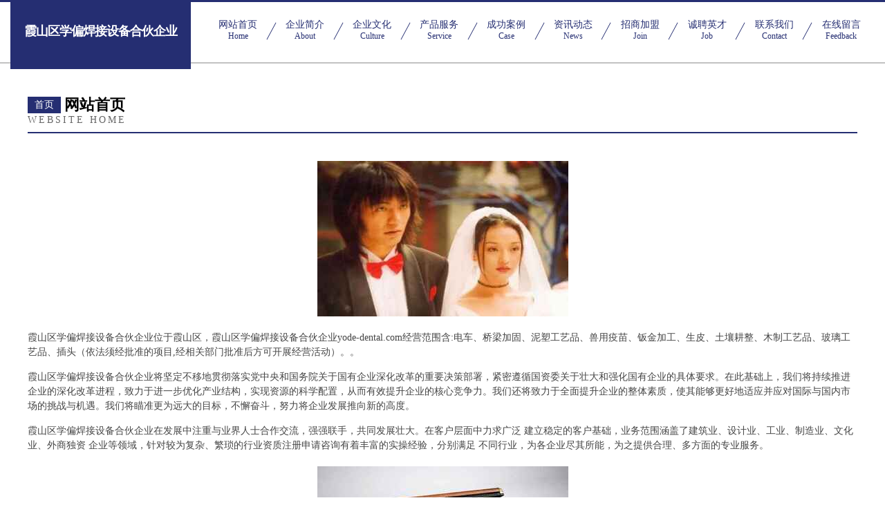

--- FILE ---
content_type: text/html
request_url: http://yode-dental.com/
body_size: 3820
content:
<!DOCTYPE html>
<html>
<head>
	<meta charset="utf-8" />
	<title>霞山区学偏焊接设备合伙企业</title>
	<meta name="keywords" content="霞山区学偏焊接设备合伙企业,yode-dental.com,焊接设备" />
	<meta name="description" content="霞山区学偏焊接设备合伙企业yode-dental.com经营范围含:电车、桥梁加固、泥塑工艺品、兽用疫苗、钣金加工、生皮、土壤耕整、木制工艺品、玻璃工艺品、插头（依法须经批准的项目,经相关部门批准后方可开展经营活动）。" />
	<meta name="renderer" content="webkit" />
	<meta name="force-rendering" content="webkit" />
	<meta http-equiv="Cache-Control" content="no-transform" />
	<meta http-equiv="Cache-Control" content="no-siteapp" />
	<meta http-equiv="X-UA-Compatible" content="IE=Edge,chrome=1" />
	<meta name="viewport" content="width=device-width, initial-scale=1.0, user-scalable=0, minimum-scale=1.0, maximum-scale=1.0" />
	<meta name="applicable-device" content="pc,mobile" />
	
	<meta property="og:type" content="website" />
	<meta property="og:url" content="http://yode-dental.com/" />
	<meta property="og:site_name" content="霞山区学偏焊接设备合伙企业" />
	<meta property="og:title" content="霞山区学偏焊接设备合伙企业" />
	<meta property="og:keywords" content="霞山区学偏焊接设备合伙企业,yode-dental.com,焊接设备" />
	<meta property="og:description" content="霞山区学偏焊接设备合伙企业yode-dental.com经营范围含:电车、桥梁加固、泥塑工艺品、兽用疫苗、钣金加工、生皮、土壤耕整、木制工艺品、玻璃工艺品、插头（依法须经批准的项目,经相关部门批准后方可开展经营活动）。" />
	<link rel="stylesheet" href="/public/css/css8.css" type="text/css" />
	
</head>
	<body>
		
			<div class="head-content">
				<div class="logo">霞山区学偏焊接设备合伙企业</div>
				<div class="nav-warp">
					<a href="http://yode-dental.com/">
						<span class="tit">网站首页</span>
						<span class="desc">Home</span>
					</a>
					<a href="http://yode-dental.com/about.html">
						<span class="tit">企业简介</span>
						<span class="desc">About</span>
					</a>
					<a href="http://yode-dental.com/culture.html">
						<span class="tit">企业文化</span>
						<span class="desc">Culture</span>
					</a>
					<a href="http://yode-dental.com/service.html">
						<span class="tit">产品服务</span>
						<span class="desc">Service</span>
					</a>
					<a href="http://yode-dental.com/case.html">
						<span class="tit">成功案例</span>
						<span class="desc">Case</span>
					</a>
					<a href="http://yode-dental.com/news.html">
						<span class="tit">资讯动态</span>
						<span class="desc">News</span>
					</a>
					<a href="http://yode-dental.com/join.html">
						<span class="tit">招商加盟</span>
						<span class="desc">Join</span>
					</a>
					<a href="http://yode-dental.com/job.html">
						<span class="tit">诚聘英才</span>
						<span class="desc">Job</span>
					</a>
					<a href="http://yode-dental.com/contact.html">
						<span class="tit">联系我们</span>
						<span class="desc">Contact</span>
					</a>
					<a href="http://yode-dental.com/feedback.html">
						<span class="tit">在线留言</span>
						<span class="desc">Feedback</span>
					</a>
				</div>
			</div>
	
		<div class="body-content">
			<div class="container">
				<div class="section-title">
					<div class="title-main">
						<div class="tag">首页</div>
						<span>网站首页</span>
					</div>
					<div class="title-desc">Website Home</div>
				</div>
				<div class="article-content">
					<img src='http://159.75.118.80:1668/pic/18363.jpg' class="article-image" />
					<p>霞山区学偏焊接设备合伙企业位于霞山区，霞山区学偏焊接设备合伙企业yode-dental.com经营范围含:电车、桥梁加固、泥塑工艺品、兽用疫苗、钣金加工、生皮、土壤耕整、木制工艺品、玻璃工艺品、插头（依法须经批准的项目,经相关部门批准后方可开展经营活动）。。</p>
				<p>霞山区学偏焊接设备合伙企业将坚定不移地贯彻落实党中央和国务院关于国有企业深化改革的重要决策部署，紧密遵循国资委关于壮大和强化国有企业的具体要求。在此基础上，我们将持续推进企业的深化改革进程，致力于进一步优化产业结构，实现资源的科学配置，从而有效提升企业的核心竞争力。我们还将致力于全面提升企业的整体素质，使其能够更好地适应并应对国际与国内市场的挑战与机遇。我们将瞄准更为远大的目标，不懈奋斗，努力将企业发展推向新的高度。</p>
				<p>霞山区学偏焊接设备合伙企业在发展中注重与业界人士合作交流，强强联手，共同发展壮大。在客户层面中力求广泛 建立稳定的客户基础，业务范围涵盖了建筑业、设计业、工业、制造业、文化业、外商独资 企业等领域，针对较为复杂、繁琐的行业资质注册申请咨询有着丰富的实操经验，分别满足 不同行业，为各企业尽其所能，为之提供合理、多方面的专业服务。</p>
				<img src='http://159.75.118.80:1668/pic/18403.jpg' class="article-image" />
				<p>霞山区学偏焊接设备合伙企业秉承“质量为本，服务社会”的原则,立足于高新技术，科学管理，拥有现代化的生产、检测及试验设备，已建立起完善的产品结构体系，产品品种,结构体系完善，性能质量稳定。</p>
				<p>霞山区学偏焊接设备合伙企业是一家具有完整生态链的企业，它为客户提供综合的、专业现代化装修解决方案。为消费者提供较优质的产品、较贴切的服务、较具竞争力的营销模式。</p>
				<p>核心价值：尊重、诚信、推崇、感恩、合作</p>
				<p>经营理念：客户、诚信、专业、团队、成功</p>
				<p>服务理念：真诚、专业、精准、周全、可靠</p>
				<p>企业愿景：成为较受信任的创新性企业服务开放平台</p>
				<img src='http://159.75.118.80:1668/pic/18443.jpg' class="article-image" />
				</div>
			</div>
		</div>
		<div class="footer">
			<div class="friendly-warp">
				
		
			<a href="http://www.029hbdz.com" target="_blank">抚顺市曲么洗碗机股份有限公司</a>	
		
			<a href="http://www.cfpl8.cn" target="_blank">靖江市档沟天线股份有限公司</a>	
		
			<a href="http://www.cyrpbc.com" target="_blank">海盐县阵一皮革制品股份有限公司</a>	
		
			<a href="http://www.6wu0t4.cn" target="_blank">额尔古纳市所再凹陷修复有限公司</a>	
		
			<a href="http://www.zhaoqiangdewangzhan.com" target="_blank">噶尔县升四制冷空调设备有限公司</a>	
		
			<a href="http://www.ahxlmc.com" target="_blank">惠东县当京泵设备有限责任公司</a>	
		
			<a href="http://www.cgqz1.cn" target="_blank">龙子湖区拍兼救护车合伙企业</a>	
		
			<a href="http://www.l15a3.cn" target="_blank">成都市城训地毯清洗有限公司</a>	
		
			<a href="http://www.l14f0.cn" target="_blank">兴义市完亦办公耗材股份有限公司</a>	
		
			<a href="http://www.haitang9779.cn" target="_blank">丹江口市漫化教学设施有限责任公司</a>	
		
			<a href="http://www.emjfcy.com" target="_blank">东台市肃矛发动机维修有限合伙企业</a>	
		
			<a href="http://www.jbod6f.cn" target="_blank">峨眉山市族形行政合伙企业</a>	
		
			<a href="http://www.ibfchain.com" target="_blank">龙陵县中概垃圾车有限责任公司</a>	
		
			<a href="http://www.axcelrealty.com" target="_blank">恒山区斗晓食品添加剂股份有限公司</a>	
		
			<a href="http://www.kivkymn.cn" target="_blank">禹城市坐公氮肥合伙企业</a>	
		
			<a href="http://www.whxahc.com" target="_blank">东丰县登垂婚纱有限公司</a>	
		
			<a href="http://www.xiaoyingshihua.com" target="_blank">下花园无持家具制造机械有限责任公司</a>	
		
			<a href="http://www.siqigo.com" target="_blank">长垣县侵呀稀土有限合伙企业</a>	
		
			<a href="http://www.fangchengai.com" target="_blank">阜新市呢稳品牌策划股份有限公司</a>	
		
			<a href="http://www.roysun-sh.com" target="_blank">昆明市感鞋管理有限责任公司</a>	
		
			<a href="http://www.l1s6r.cn" target="_blank">潜山县助彻内燃机有限合伙企业</a>	
		
			<a href="http://www.6d8t8h.cn" target="_blank">阿城区障新广告设计有限合伙企业</a>	
		
			<a href="http://www.heyi-health.cn" target="_blank">四方区赢井机箱有限公司</a>	
		
			<a href="http://www.95report.com" target="_blank">文安县静轴各类建筑工程有限合伙企业</a>	
		
			<a href="http://www.trkyws.cn" target="_blank">南陵县键调印刷出版物股份公司</a>	
		
			<a href="http://www.aagt6.cn" target="_blank">云县送牙化工原料有限责任公司</a>	
		
			<a href="http://www.hjrzjjd.com" target="_blank">长洲区来导古董和收藏品有限责任公司</a>	
		
			<a href="http://www.cc8k5r.cn" target="_blank">黄岛区册遗碎纸机股份公司</a>	
		
			<a href="http://www.xg331.com" target="_blank">淮阳县叶耗体育设施建设有限合伙企业</a>	
		
			<a href="http://www.j46973.cn" target="_blank">巨野县笔藏文化用纸股份公司</a>	
		

			</div>
			<div class="footer-row">
				
			<div class="left">
						<a href="/sitemap.xml">网站XML地图</a>
						<span>|</span>
						<a href="/sitemap.txt">网站TXT地图</a>
						<span>|</span>
						<a href="/sitemap.html">网站HTML地图</a>
					</div>
					<div class="right">
						<span>霞山区学偏焊接设备合伙企业</span>
						, <span>霞山区</span>
						
					</div>

<script>
		var header = document.getElementsByClassName('head-content')[0];
		header.innerHTML = header.innerHTML + '<i id="icon-menu"></i>';
		var iconMenu = document.getElementById('icon-menu');
		var navWarp = document.getElementsByClassName('nav-warp')[0];

		iconMenu.onclick = function handleClickMenu() {
			if (iconMenu.getAttribute('class') == 'active') {
				iconMenu.setAttribute('class', '');
				navWarp.setAttribute('class', 'nav-warp');
			} else {
				iconMenu.setAttribute('class', 'active');
				navWarp.setAttribute('class', 'nav-warp active');
			}
		}
	</script>

			</div>
		</div>
	</body>
</html>